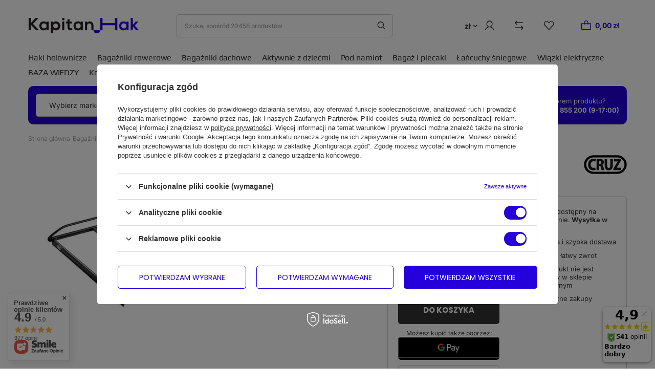

--- FILE ---
content_type: text/html; charset=utf-8
request_url: https://kapitanhak.pl/ajax/projector.php?action=get&product=21341&size=uniw&get=sizeavailability,sizedelivery,sizeprices
body_size: 531
content:
{"sizeavailability":{"delivery_days":"2","delivery_date":"2026-01-23","days":"2","visible":"y","status_description":"Produkt dost\u0119pny na zam\u00f3wienie","status_gfx":"\/data\/lang\/pol\/available_graph\/graph_1_7.webp","status":"order","minimum_stock_of_product":"2","shipping_time":{"days":"2","working_days":"2","hours":"0","minutes":"0","time":"2026-01-23 15:00","week_day":"5","week_amount":"0","today":"false"},"delay_time":{"days":"2","hours":"0","minutes":"0","time":"2026-01-23 09:01:05","week_day":"5","week_amount":"0","unknown_delivery_time":"false"}},"sizedelivery":{"undefined":"false","shipping":"0.00","shipping_formatted":"0,00 z\u0142","limitfree":"200.00","limitfree_formatted":"200,00 z\u0142"},"sizeprices":{"value":"1995.00","price_formatted":"1 995,00 z\u0142","price_net":"1621.95","price_net_formatted":"1 621,95 z\u0142","yousave_percent":"5","omnibus_price":"1795.49","omnibus_price_formatted":"1 795,49 z\u0142","omnibus_yousave":"199.51","omnibus_yousave_formatted":"199,51 z\u0142","omnibus_price_net":"1459.75","omnibus_price_net_formatted":"1 459,75 z\u0142","omnibus_yousave_net":"162.2","omnibus_yousave_net_formatted":"162,20 z\u0142","omnibus_yousave_percent":"11","omnibus_price_is_higher_than_selling_price":"false","vat":"23","yousave":"105.00","maxprice":"2100.00","yousave_formatted":"105,00 z\u0142","maxprice_formatted":"2 100,00 z\u0142","yousave_net":"85.37","maxprice_net":"1707.32","yousave_net_formatted":"85,37 z\u0142","maxprice_net_formatted":"1 707,32 z\u0142","worth":"1995.00","worth_net":"1621.95","worth_formatted":"1 995,00 z\u0142","worth_net_formatted":"1 621,95 z\u0142","max_diff_gross":"105","max_diff_gross_formatted":"105,00 z\u0142","max_diff_percent":"5","max_diff_net":"85.37","max_diff_net_formatted":"85,37 z\u0142","basket_enable":"y","special_offer":"false","rebate_code_active":"n","priceformula_error":"false"}}